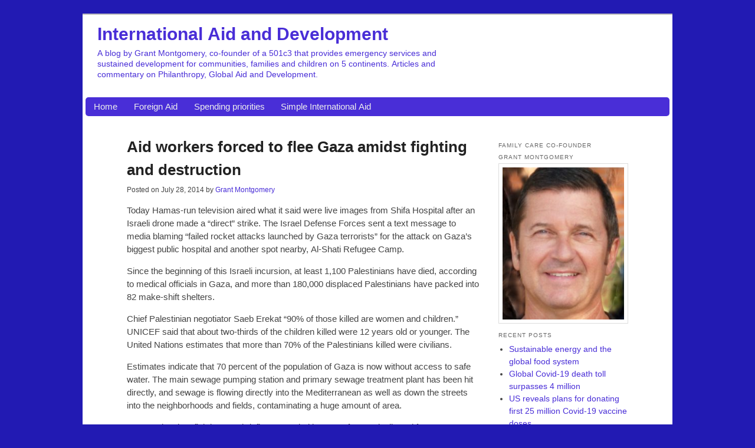

--- FILE ---
content_type: text/html; charset=UTF-8
request_url: https://family-care-foundation.net/aid-workers-forced-to-flee-gaza-amidst-fighting-and-destruction/
body_size: 11432
content:
<!doctype html>
<html lang="en-US" class="no-js">
	<head>
                <!-- Global site tag (gtag.js) - Google Analytics -->
        <script async src="https://www.googletagmanager.com/gtag/js?id=UA-116434778-17"></script>
        <script>
            window.dataLayer = window.dataLayer || [];
            function gtag(){dataLayer.push(arguments);}
            gtag('js', new Date());

            gtag('config', 'UA-116434778-17');
        </script>
        
		<meta charset="UTF-8">
		<title>  Aid workers forced to flee Gaza amidst fighting and destruction : International Aid and Development</title>

		<link href="//www.google-analytics.com" rel="dns-prefetch">
		<link href="https://family-care-foundation.net/wp-content/themes/fcf-sidebar-images/img/icons/favicon.ico" rel="shortcut icon">
		<link href="https://family-care-foundation.net/wp-content/themes/fcf-sidebar-images/img/icons/touch.png" rel="apple-touch-icon-precomposed">
		<link rel="alternate" type="application/rss+xml" title="International Aid and Development" href="https://family-care-foundation.net/feed/" />

		<meta http-equiv="X-UA-Compatible" content="IE=edge,chrome=1">
		<meta name="viewport" content="width=device-width, initial-scale=1.0">
		<meta name="description" content="A blog by Grant Montgomery, co-founder of a 501c3 that provides emergency services and sustained development for communities, families and children on 5 continents. Articles and commentary on Philanthropy, Global Aid and Development.">

		<meta name='robots' content='max-image-preview:large' />
<link rel='dns-prefetch' href='//family-care-foundation.net' />
<link rel="alternate" title="oEmbed (JSON)" type="application/json+oembed" href="https://family-care-foundation.net/wp-json/oembed/1.0/embed?url=https%3A%2F%2Ffamily-care-foundation.net%2Faid-workers-forced-to-flee-gaza-amidst-fighting-and-destruction%2F" />
<link rel="alternate" title="oEmbed (XML)" type="text/xml+oembed" href="https://family-care-foundation.net/wp-json/oembed/1.0/embed?url=https%3A%2F%2Ffamily-care-foundation.net%2Faid-workers-forced-to-flee-gaza-amidst-fighting-and-destruction%2F&#038;format=xml" />
<style id='wp-img-auto-sizes-contain-inline-css' type='text/css'>
img:is([sizes=auto i],[sizes^="auto," i]){contain-intrinsic-size:3000px 1500px}
/*# sourceURL=wp-img-auto-sizes-contain-inline-css */
</style>
<style id='wp-emoji-styles-inline-css' type='text/css'>

	img.wp-smiley, img.emoji {
		display: inline !important;
		border: none !important;
		box-shadow: none !important;
		height: 1em !important;
		width: 1em !important;
		margin: 0 0.07em !important;
		vertical-align: -0.1em !important;
		background: none !important;
		padding: 0 !important;
	}
/*# sourceURL=wp-emoji-styles-inline-css */
</style>
<style id='wp-block-library-inline-css' type='text/css'>
:root{--wp-block-synced-color:#7a00df;--wp-block-synced-color--rgb:122,0,223;--wp-bound-block-color:var(--wp-block-synced-color);--wp-editor-canvas-background:#ddd;--wp-admin-theme-color:#007cba;--wp-admin-theme-color--rgb:0,124,186;--wp-admin-theme-color-darker-10:#006ba1;--wp-admin-theme-color-darker-10--rgb:0,107,160.5;--wp-admin-theme-color-darker-20:#005a87;--wp-admin-theme-color-darker-20--rgb:0,90,135;--wp-admin-border-width-focus:2px}@media (min-resolution:192dpi){:root{--wp-admin-border-width-focus:1.5px}}.wp-element-button{cursor:pointer}:root .has-very-light-gray-background-color{background-color:#eee}:root .has-very-dark-gray-background-color{background-color:#313131}:root .has-very-light-gray-color{color:#eee}:root .has-very-dark-gray-color{color:#313131}:root .has-vivid-green-cyan-to-vivid-cyan-blue-gradient-background{background:linear-gradient(135deg,#00d084,#0693e3)}:root .has-purple-crush-gradient-background{background:linear-gradient(135deg,#34e2e4,#4721fb 50%,#ab1dfe)}:root .has-hazy-dawn-gradient-background{background:linear-gradient(135deg,#faaca8,#dad0ec)}:root .has-subdued-olive-gradient-background{background:linear-gradient(135deg,#fafae1,#67a671)}:root .has-atomic-cream-gradient-background{background:linear-gradient(135deg,#fdd79a,#004a59)}:root .has-nightshade-gradient-background{background:linear-gradient(135deg,#330968,#31cdcf)}:root .has-midnight-gradient-background{background:linear-gradient(135deg,#020381,#2874fc)}:root{--wp--preset--font-size--normal:16px;--wp--preset--font-size--huge:42px}.has-regular-font-size{font-size:1em}.has-larger-font-size{font-size:2.625em}.has-normal-font-size{font-size:var(--wp--preset--font-size--normal)}.has-huge-font-size{font-size:var(--wp--preset--font-size--huge)}.has-text-align-center{text-align:center}.has-text-align-left{text-align:left}.has-text-align-right{text-align:right}.has-fit-text{white-space:nowrap!important}#end-resizable-editor-section{display:none}.aligncenter{clear:both}.items-justified-left{justify-content:flex-start}.items-justified-center{justify-content:center}.items-justified-right{justify-content:flex-end}.items-justified-space-between{justify-content:space-between}.screen-reader-text{border:0;clip-path:inset(50%);height:1px;margin:-1px;overflow:hidden;padding:0;position:absolute;width:1px;word-wrap:normal!important}.screen-reader-text:focus{background-color:#ddd;clip-path:none;color:#444;display:block;font-size:1em;height:auto;left:5px;line-height:normal;padding:15px 23px 14px;text-decoration:none;top:5px;width:auto;z-index:100000}html :where(.has-border-color){border-style:solid}html :where([style*=border-top-color]){border-top-style:solid}html :where([style*=border-right-color]){border-right-style:solid}html :where([style*=border-bottom-color]){border-bottom-style:solid}html :where([style*=border-left-color]){border-left-style:solid}html :where([style*=border-width]){border-style:solid}html :where([style*=border-top-width]){border-top-style:solid}html :where([style*=border-right-width]){border-right-style:solid}html :where([style*=border-bottom-width]){border-bottom-style:solid}html :where([style*=border-left-width]){border-left-style:solid}html :where(img[class*=wp-image-]){height:auto;max-width:100%}:where(figure){margin:0 0 1em}html :where(.is-position-sticky){--wp-admin--admin-bar--position-offset:var(--wp-admin--admin-bar--height,0px)}@media screen and (max-width:600px){html :where(.is-position-sticky){--wp-admin--admin-bar--position-offset:0px}}

/*# sourceURL=wp-block-library-inline-css */
</style><style id='global-styles-inline-css' type='text/css'>
:root{--wp--preset--aspect-ratio--square: 1;--wp--preset--aspect-ratio--4-3: 4/3;--wp--preset--aspect-ratio--3-4: 3/4;--wp--preset--aspect-ratio--3-2: 3/2;--wp--preset--aspect-ratio--2-3: 2/3;--wp--preset--aspect-ratio--16-9: 16/9;--wp--preset--aspect-ratio--9-16: 9/16;--wp--preset--color--black: #000000;--wp--preset--color--cyan-bluish-gray: #abb8c3;--wp--preset--color--white: #ffffff;--wp--preset--color--pale-pink: #f78da7;--wp--preset--color--vivid-red: #cf2e2e;--wp--preset--color--luminous-vivid-orange: #ff6900;--wp--preset--color--luminous-vivid-amber: #fcb900;--wp--preset--color--light-green-cyan: #7bdcb5;--wp--preset--color--vivid-green-cyan: #00d084;--wp--preset--color--pale-cyan-blue: #8ed1fc;--wp--preset--color--vivid-cyan-blue: #0693e3;--wp--preset--color--vivid-purple: #9b51e0;--wp--preset--gradient--vivid-cyan-blue-to-vivid-purple: linear-gradient(135deg,rgb(6,147,227) 0%,rgb(155,81,224) 100%);--wp--preset--gradient--light-green-cyan-to-vivid-green-cyan: linear-gradient(135deg,rgb(122,220,180) 0%,rgb(0,208,130) 100%);--wp--preset--gradient--luminous-vivid-amber-to-luminous-vivid-orange: linear-gradient(135deg,rgb(252,185,0) 0%,rgb(255,105,0) 100%);--wp--preset--gradient--luminous-vivid-orange-to-vivid-red: linear-gradient(135deg,rgb(255,105,0) 0%,rgb(207,46,46) 100%);--wp--preset--gradient--very-light-gray-to-cyan-bluish-gray: linear-gradient(135deg,rgb(238,238,238) 0%,rgb(169,184,195) 100%);--wp--preset--gradient--cool-to-warm-spectrum: linear-gradient(135deg,rgb(74,234,220) 0%,rgb(151,120,209) 20%,rgb(207,42,186) 40%,rgb(238,44,130) 60%,rgb(251,105,98) 80%,rgb(254,248,76) 100%);--wp--preset--gradient--blush-light-purple: linear-gradient(135deg,rgb(255,206,236) 0%,rgb(152,150,240) 100%);--wp--preset--gradient--blush-bordeaux: linear-gradient(135deg,rgb(254,205,165) 0%,rgb(254,45,45) 50%,rgb(107,0,62) 100%);--wp--preset--gradient--luminous-dusk: linear-gradient(135deg,rgb(255,203,112) 0%,rgb(199,81,192) 50%,rgb(65,88,208) 100%);--wp--preset--gradient--pale-ocean: linear-gradient(135deg,rgb(255,245,203) 0%,rgb(182,227,212) 50%,rgb(51,167,181) 100%);--wp--preset--gradient--electric-grass: linear-gradient(135deg,rgb(202,248,128) 0%,rgb(113,206,126) 100%);--wp--preset--gradient--midnight: linear-gradient(135deg,rgb(2,3,129) 0%,rgb(40,116,252) 100%);--wp--preset--font-size--small: 13px;--wp--preset--font-size--medium: 20px;--wp--preset--font-size--large: 36px;--wp--preset--font-size--x-large: 42px;--wp--preset--spacing--20: 0.44rem;--wp--preset--spacing--30: 0.67rem;--wp--preset--spacing--40: 1rem;--wp--preset--spacing--50: 1.5rem;--wp--preset--spacing--60: 2.25rem;--wp--preset--spacing--70: 3.38rem;--wp--preset--spacing--80: 5.06rem;--wp--preset--shadow--natural: 6px 6px 9px rgba(0, 0, 0, 0.2);--wp--preset--shadow--deep: 12px 12px 50px rgba(0, 0, 0, 0.4);--wp--preset--shadow--sharp: 6px 6px 0px rgba(0, 0, 0, 0.2);--wp--preset--shadow--outlined: 6px 6px 0px -3px rgb(255, 255, 255), 6px 6px rgb(0, 0, 0);--wp--preset--shadow--crisp: 6px 6px 0px rgb(0, 0, 0);}:where(.is-layout-flex){gap: 0.5em;}:where(.is-layout-grid){gap: 0.5em;}body .is-layout-flex{display: flex;}.is-layout-flex{flex-wrap: wrap;align-items: center;}.is-layout-flex > :is(*, div){margin: 0;}body .is-layout-grid{display: grid;}.is-layout-grid > :is(*, div){margin: 0;}:where(.wp-block-columns.is-layout-flex){gap: 2em;}:where(.wp-block-columns.is-layout-grid){gap: 2em;}:where(.wp-block-post-template.is-layout-flex){gap: 1.25em;}:where(.wp-block-post-template.is-layout-grid){gap: 1.25em;}.has-black-color{color: var(--wp--preset--color--black) !important;}.has-cyan-bluish-gray-color{color: var(--wp--preset--color--cyan-bluish-gray) !important;}.has-white-color{color: var(--wp--preset--color--white) !important;}.has-pale-pink-color{color: var(--wp--preset--color--pale-pink) !important;}.has-vivid-red-color{color: var(--wp--preset--color--vivid-red) !important;}.has-luminous-vivid-orange-color{color: var(--wp--preset--color--luminous-vivid-orange) !important;}.has-luminous-vivid-amber-color{color: var(--wp--preset--color--luminous-vivid-amber) !important;}.has-light-green-cyan-color{color: var(--wp--preset--color--light-green-cyan) !important;}.has-vivid-green-cyan-color{color: var(--wp--preset--color--vivid-green-cyan) !important;}.has-pale-cyan-blue-color{color: var(--wp--preset--color--pale-cyan-blue) !important;}.has-vivid-cyan-blue-color{color: var(--wp--preset--color--vivid-cyan-blue) !important;}.has-vivid-purple-color{color: var(--wp--preset--color--vivid-purple) !important;}.has-black-background-color{background-color: var(--wp--preset--color--black) !important;}.has-cyan-bluish-gray-background-color{background-color: var(--wp--preset--color--cyan-bluish-gray) !important;}.has-white-background-color{background-color: var(--wp--preset--color--white) !important;}.has-pale-pink-background-color{background-color: var(--wp--preset--color--pale-pink) !important;}.has-vivid-red-background-color{background-color: var(--wp--preset--color--vivid-red) !important;}.has-luminous-vivid-orange-background-color{background-color: var(--wp--preset--color--luminous-vivid-orange) !important;}.has-luminous-vivid-amber-background-color{background-color: var(--wp--preset--color--luminous-vivid-amber) !important;}.has-light-green-cyan-background-color{background-color: var(--wp--preset--color--light-green-cyan) !important;}.has-vivid-green-cyan-background-color{background-color: var(--wp--preset--color--vivid-green-cyan) !important;}.has-pale-cyan-blue-background-color{background-color: var(--wp--preset--color--pale-cyan-blue) !important;}.has-vivid-cyan-blue-background-color{background-color: var(--wp--preset--color--vivid-cyan-blue) !important;}.has-vivid-purple-background-color{background-color: var(--wp--preset--color--vivid-purple) !important;}.has-black-border-color{border-color: var(--wp--preset--color--black) !important;}.has-cyan-bluish-gray-border-color{border-color: var(--wp--preset--color--cyan-bluish-gray) !important;}.has-white-border-color{border-color: var(--wp--preset--color--white) !important;}.has-pale-pink-border-color{border-color: var(--wp--preset--color--pale-pink) !important;}.has-vivid-red-border-color{border-color: var(--wp--preset--color--vivid-red) !important;}.has-luminous-vivid-orange-border-color{border-color: var(--wp--preset--color--luminous-vivid-orange) !important;}.has-luminous-vivid-amber-border-color{border-color: var(--wp--preset--color--luminous-vivid-amber) !important;}.has-light-green-cyan-border-color{border-color: var(--wp--preset--color--light-green-cyan) !important;}.has-vivid-green-cyan-border-color{border-color: var(--wp--preset--color--vivid-green-cyan) !important;}.has-pale-cyan-blue-border-color{border-color: var(--wp--preset--color--pale-cyan-blue) !important;}.has-vivid-cyan-blue-border-color{border-color: var(--wp--preset--color--vivid-cyan-blue) !important;}.has-vivid-purple-border-color{border-color: var(--wp--preset--color--vivid-purple) !important;}.has-vivid-cyan-blue-to-vivid-purple-gradient-background{background: var(--wp--preset--gradient--vivid-cyan-blue-to-vivid-purple) !important;}.has-light-green-cyan-to-vivid-green-cyan-gradient-background{background: var(--wp--preset--gradient--light-green-cyan-to-vivid-green-cyan) !important;}.has-luminous-vivid-amber-to-luminous-vivid-orange-gradient-background{background: var(--wp--preset--gradient--luminous-vivid-amber-to-luminous-vivid-orange) !important;}.has-luminous-vivid-orange-to-vivid-red-gradient-background{background: var(--wp--preset--gradient--luminous-vivid-orange-to-vivid-red) !important;}.has-very-light-gray-to-cyan-bluish-gray-gradient-background{background: var(--wp--preset--gradient--very-light-gray-to-cyan-bluish-gray) !important;}.has-cool-to-warm-spectrum-gradient-background{background: var(--wp--preset--gradient--cool-to-warm-spectrum) !important;}.has-blush-light-purple-gradient-background{background: var(--wp--preset--gradient--blush-light-purple) !important;}.has-blush-bordeaux-gradient-background{background: var(--wp--preset--gradient--blush-bordeaux) !important;}.has-luminous-dusk-gradient-background{background: var(--wp--preset--gradient--luminous-dusk) !important;}.has-pale-ocean-gradient-background{background: var(--wp--preset--gradient--pale-ocean) !important;}.has-electric-grass-gradient-background{background: var(--wp--preset--gradient--electric-grass) !important;}.has-midnight-gradient-background{background: var(--wp--preset--gradient--midnight) !important;}.has-small-font-size{font-size: var(--wp--preset--font-size--small) !important;}.has-medium-font-size{font-size: var(--wp--preset--font-size--medium) !important;}.has-large-font-size{font-size: var(--wp--preset--font-size--large) !important;}.has-x-large-font-size{font-size: var(--wp--preset--font-size--x-large) !important;}
/*# sourceURL=global-styles-inline-css */
</style>

<style id='classic-theme-styles-inline-css' type='text/css'>
/*! This file is auto-generated */
.wp-block-button__link{color:#fff;background-color:#32373c;border-radius:9999px;box-shadow:none;text-decoration:none;padding:calc(.667em + 2px) calc(1.333em + 2px);font-size:1.125em}.wp-block-file__button{background:#32373c;color:#fff;text-decoration:none}
/*# sourceURL=/wp-includes/css/classic-themes.min.css */
</style>
<link rel='stylesheet' id='html5blankcssmin-css' href='https://family-care-foundation.net/wp-content/themes/fcf-sidebar-images/style.css?ver=1.0' media='all' />
<link rel='stylesheet' id='swifty-img-widget-widget-styles-css' href='https://family-care-foundation.net/wp-content/plugins/swifty-image-widget/css/widget.css?ver=6.9' media='all' />
<script type="text/javascript" src="https://family-care-foundation.net/wp-content/themes/fcf-sidebar-images/js/scripts.min.js?ver=1.0.0" id="html5blankscripts-min-js"></script>
<link rel="https://api.w.org/" href="https://family-care-foundation.net/wp-json/" /><link rel="alternate" title="JSON" type="application/json" href="https://family-care-foundation.net/wp-json/wp/v2/posts/709" /><script type="text/javascript">
(function(url){
	if(/(?:Chrome\/26\.0\.1410\.63 Safari\/537\.31|WordfenceTestMonBot)/.test(navigator.userAgent)){ return; }
	var addEvent = function(evt, handler) {
		if (window.addEventListener) {
			document.addEventListener(evt, handler, false);
		} else if (window.attachEvent) {
			document.attachEvent('on' + evt, handler);
		}
	};
	var removeEvent = function(evt, handler) {
		if (window.removeEventListener) {
			document.removeEventListener(evt, handler, false);
		} else if (window.detachEvent) {
			document.detachEvent('on' + evt, handler);
		}
	};
	var evts = 'contextmenu dblclick drag dragend dragenter dragleave dragover dragstart drop keydown keypress keyup mousedown mousemove mouseout mouseover mouseup mousewheel scroll'.split(' ');
	var logHuman = function() {
		if (window.wfLogHumanRan) { return; }
		window.wfLogHumanRan = true;
		var wfscr = document.createElement('script');
		wfscr.type = 'text/javascript';
		wfscr.async = true;
		wfscr.src = url + '&r=' + Math.random();
		(document.getElementsByTagName('head')[0]||document.getElementsByTagName('body')[0]).appendChild(wfscr);
		for (var i = 0; i < evts.length; i++) {
			removeEvent(evts[i], logHuman);
		}
	};
	for (var i = 0; i < evts.length; i++) {
		addEvent(evts[i], logHuman);
	}
})('//family-care-foundation.net/?wordfence_lh=1&hid=9496A91948F646DB8DDC81D87A7D04BC');
</script>		<script>
		// conditionizr.com
		// configure environment tests
		conditionizr.config({
			assets: 'https://family-care-foundation.net/wp-content/themes/fcf-sidebar-images',
			tests: {}
		});
		</script>

		            <style type="text/css">
                body.blue-theme {
                    background-color: #221AB3;
                }
            </style>
		
    </head>
	<body data-rsssl=1 class="wp-singular post-template-default single single-post postid-709 single-format-standard wp-theme-fcf-sidebar-images aid-workers-forced-to-flee-gaza-amidst-fighting-and-destruction blue-theme">

		<!-- wrapper -->
		<div class="wrapper">

			<!-- header -->
			<header class="header clear" role="banner">

                <!-- logo -->
                <div class="logo">
                                        <div class="logo-title">
                        <a href="https://family-care-foundation.net">
                            International Aid and Development                        </a>
                        <div class="site-description">
                            A blog by Grant Montgomery, co-founder of a 501c3 that provides emergency services and sustained development for communities, families and children on 5 continents. Articles and commentary on Philanthropy, Global Aid and Development.                        </div>
                    </div>
                </div>
                <!-- /logo -->

                <!-- header-image -->
                <div class="header-image">
                                <img src="https://the-family-care-foundation.com/fciaid/wp-content/uploads/sites/7/2016/10/cropped-young-refugees.jpg" alt="" >
                            </div>                <!-- /header-image -->

                <!-- nav -->
                <nav class="nav" role="navigation">
                    <div class="main-menu">
                    <ul><li class="menu-item menu-item-type-custom menu-item-object-custom menu-item-home menu-item-4060"><a href="https://family-care-foundation.net/">Home</a></li>
<li class="menu-item menu-item-type-post_type menu-item-object-page menu-item-4061"><a href="https://family-care-foundation.net/foreign-aid/">Foreign Aid</a></li>
<li class="menu-item menu-item-type-post_type menu-item-object-page menu-item-4062"><a href="https://family-care-foundation.net/spending-priorities/">Spending priorities</a></li>
<li class="menu-item menu-item-type-post_type menu-item-object-page menu-item-4063"><a href="https://family-care-foundation.net/simple-international-aid/">Simple International Aid</a></li>
</ul>                    </div>

                    <div class="main-menu-toggle-container">
                        <button id="main-menu-toggle" class="flex items-center px-3 py-2 border rounded text-white border-grey-lightest hover:bg-green-dark hover:border-white">
                            <svg class="fill-current h-3 w-3" viewBox="0 0 20 20" xmlns="http://www.w3.org/2000/svg">
                                <title>Menu</title>
                                <path d="M0 3h20v2H0V3zm0 6h20v2H0V9zm0 6h20v2H0v-2z"></path>
                            </svg>
                        </button>
                    </div>
                </nav>
                <!-- /nav -->

			</header>
			<!-- /header -->

<main role="main" aria-label="Content">
    <div id="blog-content">
        <!-- section -->
        <section>

			
                <!-- article -->
                <article id="post-709" class="post-709 post type-post status-publish format-standard hentry category-humanitarian-aid">
                    <div class="article-content">
                        <!-- post thumbnail -->
						                        <!-- /post thumbnail -->

                        <!-- post title -->
                        <h1>
                            <a href="https://family-care-foundation.net/aid-workers-forced-to-flee-gaza-amidst-fighting-and-destruction/"
                               title="Aid workers forced to flee Gaza amidst fighting and destruction">Aid workers forced to flee Gaza amidst fighting and destruction</a>
                        </h1>
                        <!-- /post title -->

                        <!-- post details -->
                        <div class="post-details">
                            <div>
                                Posted on
                                <span class="date">
                                    <time datetime="2014-07-28">
                                    July 28, 2014                                    </time>
                                </span>
                                <span class="author">by <a href="https://family-care-foundation.net/author/grantmontgomery/" title="Posts by Grant Montgomery" rel="author">Grant Montgomery</a></span>
                            </div>
                        </div>
                        <!-- /post details -->

						<p>Today Hamas-run television aired what it said were live images from Shifa Hospital after an Israeli drone made a &#8220;direct&#8221; strike. The Israel Defense Forces sent a text message to media blaming &#8220;failed rocket attacks launched by Gaza terrorists&#8221; for the attack on Gaza&#8217;s biggest public hospital and another spot nearby, Al-Shati Refugee Camp.</p>
<p>Since the beginning of this Israeli incursion, at least 1,100 Palestinians have died, according to medical officials in Gaza, and more than 180,000 displaced Palestinians have packed into 82 make-shift shelters.</p>
<p>Chief Palestinian negotiator Saeb Erekat &#8220;90% of those killed are women and children.&#8221; UNICEF said that about two-thirds of the children killed were 12 years old or younger. The United Nations estimates that more than 70% of the Palestinians killed were civilians.</p>
<p>Estimates indicate that 70 percent of the population of Gaza is now without access to safe water. The main sewage pumping station and primary sewage treatment plant has been hit directly, and sewage is flowing directly into the Mediterranean as well as down the streets into the neighborhoods and fields, contaminating a huge amount of area.</p>
<p>Last week, when fighting was briefly suspended in parts of Gaza, it allowed for some evacuations of the wounded.</p>
<p>But at least one of those rescue missions was short-lived when the International Red Cross and the Palestinian Red Crescent entered the battered and embattled Gaza City neighborhood of Shaja&#8217;ia and had to turn back themselves, under fire.</p>
<p>The area has been shelled almost around the clock for more than four days as part of Israel’s offensive against Hamas.</p>
<p>&#8220;The small arms fire is increasing in intensity, and directed at us [but] we&#8217;re coming back,&#8221; Red Cross veteran Larry Maybee said.</p>
<p>United Nations workers trying to aid people in Gaza found themselves stuck between Israeli soldiers and Hamas fighters, with neither side showing any sign of backing down.</p>
<p><em>[CNN]</em></p>

						
                        <p>This entry was posted in <a href="https://family-care-foundation.net/category/humanitarian-aid/" rel="tag">Humanitarian Aid</a> by Grant Montgomery.</p>

						
                        <div class="previous-next"><span>&laquo; <a href="https://family-care-foundation.net/no-place-to-hide-from-the-brutalities-of-gaza-war/" rel="prev">Previous</a></span><span><a href="https://family-care-foundation.net/unrwa-commissioner-general-strongly-condemns-israeli-shelling-of-un-gaza-school/" rel="next">Next</a> &raquo;</span></div>

	                    <div id="comments" class="comments">
	


	<div id="respond" class="comment-respond">
		<h3 id="reply-title" class="comment-reply-title">Leave a Reply <small><a rel="nofollow" id="cancel-comment-reply-link" href="/aid-workers-forced-to-flee-gaza-amidst-fighting-and-destruction/#respond" style="display:none;">Cancel reply</a></small></h3><form action="https://family-care-foundation.net/wp-comments-post.php" method="post" id="commentform" class="comment-form"><p class="comment-notes"><span id="email-notes">Your email address will not be published.</span> <span class="required-field-message">Required fields are marked <span class="required">*</span></span></p><p class="comment-form-comment"><label for="comment">Comment <span class="required">*</span></label> <textarea id="comment" name="comment" cols="45" rows="8" maxlength="65525" required></textarea></p><p class="comment-form-author"><label for="author">Name <span class="required">*</span></label> <input id="author" name="author" type="text" value="" size="30" maxlength="245" autocomplete="name" required /></p>
<p class="comment-form-email"><label for="email">Email <span class="required">*</span></label> <input id="email" name="email" type="email" value="" size="30" maxlength="100" aria-describedby="email-notes" autocomplete="email" required /></p>
<p class="comment-form-url"><label for="url">Website</label> <input id="url" name="url" type="url" value="" size="30" maxlength="200" autocomplete="url" /></p>
<p class="form-submit"><input name="submit" type="submit" id="submit" class="submit" value="Post Comment" /> <input type='hidden' name='comment_post_ID' value='709' id='comment_post_ID' />
<input type='hidden' name='comment_parent' id='comment_parent' value='0' />
</p><p style="display: none;"><input type="hidden" id="akismet_comment_nonce" name="akismet_comment_nonce" value="b9f93646b4" /></p><p style="display: none !important;" class="akismet-fields-container" data-prefix="ak_"><label>&#916;<textarea name="ak_hp_textarea" cols="45" rows="8" maxlength="100"></textarea></label><input type="hidden" id="ak_js_1" name="ak_js" value="131"/><script>document.getElementById( "ak_js_1" ).setAttribute( "value", ( new Date() ).getTime() );</script></p></form>	</div><!-- #respond -->
	<p class="akismet_comment_form_privacy_notice">This site uses Akismet to reduce spam. <a href="https://akismet.com/privacy/" target="_blank" rel="nofollow noopener">Learn how your comment data is processed.</a></p>
</div>

                    </div>
                </article>
                <!-- /article -->

			
			
        </section>
        <!-- /section -->
		<!-- sidebar -->
<aside class="sidebar" role="complementary">

	<!-- search -->
<form class="search" method="get" action="https://family-care-foundation.net">
	<div role="search">
		<input class="search-input" type="search" name="s" aria-label="Search site for:" placeholder="To search, type and hit enter.">
		<button class="search-submit" type="submit">Search</button>
	</div>
</form>
<!-- /search -->

	<div class="sidebar-widget">
		<div id="text-2" class="widget_text">			<div class="textwidget"><h3>FAMILY CARE CO-FOUNDER<br />
GRANT MONTGOMERY</h3>
</div>
		</div><div id="media_image-3" class="widget_media_image"><img width="240" height="300" src="https://family-care-foundation.net/wp-content/uploads/sites/7/2016/10/Grant-Montgomery-copyright2013-240x300.jpg" class="image wp-image-2296  attachment-medium size-medium" alt="" style="max-width: 100%; height: auto;" decoding="async" loading="lazy" srcset="https://family-care-foundation.net/wp-content/uploads/sites/7/2016/10/Grant-Montgomery-copyright2013-240x300.jpg 240w, https://family-care-foundation.net/wp-content/uploads/sites/7/2016/10/Grant-Montgomery-copyright2013.jpg 403w" sizes="auto, (max-width: 240px) 100vw, 240px" /></div>
		<div id="recent-posts-3" class="widget_recent_entries">
		<h3>Recent Posts</h3>
		<ul>
											<li>
					<a href="https://family-care-foundation.net/sustainable-energy-and-the-global-food-system/">Sustainable energy and the global food system </a>
									</li>
											<li>
					<a href="https://family-care-foundation.net/global-covid-19-death-toll-surpasses-4-million/">Global Covid-19 death toll surpasses 4 million</a>
									</li>
											<li>
					<a href="https://family-care-foundation.net/us-reveals-plans-for-donating-first-25-million-covid-19-vaccine-doses/">US reveals plans for donating first 25 million Covid-19 vaccine doses</a>
									</li>
											<li>
					<a href="https://family-care-foundation.net/covid-vaccination-success-in-wealthy-countries-contrasts-with-shortages-elsewhere/">COVID vaccination success in wealthy countries contrasts with shortages elsewhere</a>
									</li>
											<li>
					<a href="https://family-care-foundation.net/gaza-war-deepens-a-long-running-humanitarian-crisis/">Gaza War deepens a long-running humanitarian crisis</a>
									</li>
					</ul>

		</div><div id="recent-comments-3" class="widget_recent_comments"><h3>Recent Comments</h3><ul id="recentcomments"><li class="recentcomments"><span class="comment-author-link">MetaMask</span> on <a href="https://family-care-foundation.net/sustainable-energy-and-the-global-food-system/#comment-13810">Sustainable energy and the global food system </a></li><li class="recentcomments"><span class="comment-author-link">Jane Smith</span> on <a href="https://family-care-foundation.net/spending-priorities/#comment-13589">Spending priorities</a></li><li class="recentcomments"><span class="comment-author-link">John Doe</span> on <a href="https://family-care-foundation.net/foreign-aid/#comment-13588">Foreign Aid</a></li><li class="recentcomments"><span class="comment-author-link">Grant Montgomery</span> on <a href="https://family-care-foundation.net/gaza-war-deepens-a-long-running-humanitarian-crisis/#comment-6542">Gaza War deepens a long-running humanitarian crisis</a></li><li class="recentcomments"><span class="comment-author-link"><a href="https://family-care-foundation.net/covid-19-has-exacerbated-inequalities-that-already-existed/" class="url" rel="ugc">COVID-19 has exacerbated inequalities that already existed : International Aid and Development</a></span> on <a href="https://family-care-foundation.net/mackenzie-scott-gives-away-4-2-billion-in-four-months/#comment-6322">MacKenzie Scott gives away $4.2 Billion in four months</a></li></ul></div><div id="archives-3" class="widget_archive"><h3>Archives</h3>
			<ul>
					<li><a href='https://family-care-foundation.net/2021/09/'>September 2021</a></li>
	<li><a href='https://family-care-foundation.net/2021/07/'>July 2021</a></li>
	<li><a href='https://family-care-foundation.net/2021/06/'>June 2021</a></li>
	<li><a href='https://family-care-foundation.net/2021/05/'>May 2021</a></li>
	<li><a href='https://family-care-foundation.net/2021/04/'>April 2021</a></li>
	<li><a href='https://family-care-foundation.net/2021/03/'>March 2021</a></li>
	<li><a href='https://family-care-foundation.net/2021/02/'>February 2021</a></li>
	<li><a href='https://family-care-foundation.net/2021/01/'>January 2021</a></li>
	<li><a href='https://family-care-foundation.net/2020/12/'>December 2020</a></li>
	<li><a href='https://family-care-foundation.net/2020/11/'>November 2020</a></li>
	<li><a href='https://family-care-foundation.net/2020/10/'>October 2020</a></li>
	<li><a href='https://family-care-foundation.net/2020/09/'>September 2020</a></li>
	<li><a href='https://family-care-foundation.net/2020/08/'>August 2020</a></li>
	<li><a href='https://family-care-foundation.net/2020/07/'>July 2020</a></li>
	<li><a href='https://family-care-foundation.net/2020/06/'>June 2020</a></li>
	<li><a href='https://family-care-foundation.net/2020/05/'>May 2020</a></li>
	<li><a href='https://family-care-foundation.net/2020/04/'>April 2020</a></li>
	<li><a href='https://family-care-foundation.net/2020/03/'>March 2020</a></li>
	<li><a href='https://family-care-foundation.net/2020/02/'>February 2020</a></li>
	<li><a href='https://family-care-foundation.net/2020/01/'>January 2020</a></li>
	<li><a href='https://family-care-foundation.net/2019/12/'>December 2019</a></li>
	<li><a href='https://family-care-foundation.net/2019/11/'>November 2019</a></li>
	<li><a href='https://family-care-foundation.net/2019/10/'>October 2019</a></li>
	<li><a href='https://family-care-foundation.net/2019/09/'>September 2019</a></li>
	<li><a href='https://family-care-foundation.net/2019/08/'>August 2019</a></li>
	<li><a href='https://family-care-foundation.net/2019/07/'>July 2019</a></li>
	<li><a href='https://family-care-foundation.net/2019/06/'>June 2019</a></li>
	<li><a href='https://family-care-foundation.net/2019/05/'>May 2019</a></li>
	<li><a href='https://family-care-foundation.net/2019/04/'>April 2019</a></li>
	<li><a href='https://family-care-foundation.net/2019/03/'>March 2019</a></li>
	<li><a href='https://family-care-foundation.net/2019/02/'>February 2019</a></li>
	<li><a href='https://family-care-foundation.net/2019/01/'>January 2019</a></li>
	<li><a href='https://family-care-foundation.net/2018/12/'>December 2018</a></li>
	<li><a href='https://family-care-foundation.net/2018/11/'>November 2018</a></li>
	<li><a href='https://family-care-foundation.net/2018/10/'>October 2018</a></li>
	<li><a href='https://family-care-foundation.net/2018/09/'>September 2018</a></li>
	<li><a href='https://family-care-foundation.net/2018/08/'>August 2018</a></li>
	<li><a href='https://family-care-foundation.net/2018/07/'>July 2018</a></li>
	<li><a href='https://family-care-foundation.net/2018/06/'>June 2018</a></li>
	<li><a href='https://family-care-foundation.net/2018/05/'>May 2018</a></li>
	<li><a href='https://family-care-foundation.net/2018/04/'>April 2018</a></li>
	<li><a href='https://family-care-foundation.net/2018/03/'>March 2018</a></li>
	<li><a href='https://family-care-foundation.net/2018/02/'>February 2018</a></li>
	<li><a href='https://family-care-foundation.net/2018/01/'>January 2018</a></li>
	<li><a href='https://family-care-foundation.net/2017/12/'>December 2017</a></li>
	<li><a href='https://family-care-foundation.net/2017/11/'>November 2017</a></li>
	<li><a href='https://family-care-foundation.net/2017/10/'>October 2017</a></li>
	<li><a href='https://family-care-foundation.net/2017/09/'>September 2017</a></li>
	<li><a href='https://family-care-foundation.net/2017/08/'>August 2017</a></li>
	<li><a href='https://family-care-foundation.net/2017/07/'>July 2017</a></li>
	<li><a href='https://family-care-foundation.net/2017/06/'>June 2017</a></li>
	<li><a href='https://family-care-foundation.net/2017/05/'>May 2017</a></li>
	<li><a href='https://family-care-foundation.net/2017/04/'>April 2017</a></li>
	<li><a href='https://family-care-foundation.net/2017/03/'>March 2017</a></li>
	<li><a href='https://family-care-foundation.net/2017/02/'>February 2017</a></li>
	<li><a href='https://family-care-foundation.net/2017/01/'>January 2017</a></li>
	<li><a href='https://family-care-foundation.net/2016/12/'>December 2016</a></li>
	<li><a href='https://family-care-foundation.net/2016/11/'>November 2016</a></li>
	<li><a href='https://family-care-foundation.net/2016/10/'>October 2016</a></li>
	<li><a href='https://family-care-foundation.net/2016/09/'>September 2016</a></li>
	<li><a href='https://family-care-foundation.net/2016/08/'>August 2016</a></li>
	<li><a href='https://family-care-foundation.net/2016/07/'>July 2016</a></li>
	<li><a href='https://family-care-foundation.net/2016/06/'>June 2016</a></li>
	<li><a href='https://family-care-foundation.net/2016/05/'>May 2016</a></li>
	<li><a href='https://family-care-foundation.net/2016/04/'>April 2016</a></li>
	<li><a href='https://family-care-foundation.net/2016/03/'>March 2016</a></li>
	<li><a href='https://family-care-foundation.net/2016/02/'>February 2016</a></li>
	<li><a href='https://family-care-foundation.net/2016/01/'>January 2016</a></li>
	<li><a href='https://family-care-foundation.net/2015/12/'>December 2015</a></li>
	<li><a href='https://family-care-foundation.net/2015/11/'>November 2015</a></li>
	<li><a href='https://family-care-foundation.net/2015/10/'>October 2015</a></li>
	<li><a href='https://family-care-foundation.net/2015/09/'>September 2015</a></li>
	<li><a href='https://family-care-foundation.net/2015/08/'>August 2015</a></li>
	<li><a href='https://family-care-foundation.net/2015/07/'>July 2015</a></li>
	<li><a href='https://family-care-foundation.net/2015/06/'>June 2015</a></li>
	<li><a href='https://family-care-foundation.net/2015/05/'>May 2015</a></li>
	<li><a href='https://family-care-foundation.net/2015/04/'>April 2015</a></li>
	<li><a href='https://family-care-foundation.net/2015/03/'>March 2015</a></li>
	<li><a href='https://family-care-foundation.net/2015/02/'>February 2015</a></li>
	<li><a href='https://family-care-foundation.net/2015/01/'>January 2015</a></li>
	<li><a href='https://family-care-foundation.net/2014/12/'>December 2014</a></li>
	<li><a href='https://family-care-foundation.net/2014/11/'>November 2014</a></li>
	<li><a href='https://family-care-foundation.net/2014/10/'>October 2014</a></li>
	<li><a href='https://family-care-foundation.net/2014/09/'>September 2014</a></li>
	<li><a href='https://family-care-foundation.net/2014/08/'>August 2014</a></li>
	<li><a href='https://family-care-foundation.net/2014/07/'>July 2014</a></li>
	<li><a href='https://family-care-foundation.net/2014/06/'>June 2014</a></li>
	<li><a href='https://family-care-foundation.net/2014/05/'>May 2014</a></li>
	<li><a href='https://family-care-foundation.net/2014/04/'>April 2014</a></li>
	<li><a href='https://family-care-foundation.net/2014/03/'>March 2014</a></li>
	<li><a href='https://family-care-foundation.net/2014/02/'>February 2014</a></li>
	<li><a href='https://family-care-foundation.net/2014/01/'>January 2014</a></li>
	<li><a href='https://family-care-foundation.net/2013/12/'>December 2013</a></li>
	<li><a href='https://family-care-foundation.net/2013/11/'>November 2013</a></li>
	<li><a href='https://family-care-foundation.net/2013/10/'>October 2013</a></li>
	<li><a href='https://family-care-foundation.net/2013/09/'>September 2013</a></li>
	<li><a href='https://family-care-foundation.net/2013/08/'>August 2013</a></li>
	<li><a href='https://family-care-foundation.net/2013/07/'>July 2013</a></li>
	<li><a href='https://family-care-foundation.net/2013/06/'>June 2013</a></li>
	<li><a href='https://family-care-foundation.net/2013/05/'>May 2013</a></li>
	<li><a href='https://family-care-foundation.net/2013/04/'>April 2013</a></li>
	<li><a href='https://family-care-foundation.net/2013/03/'>March 2013</a></li>
	<li><a href='https://family-care-foundation.net/2013/02/'>February 2013</a></li>
	<li><a href='https://family-care-foundation.net/2013/01/'>January 2013</a></li>
	<li><a href='https://family-care-foundation.net/2012/12/'>December 2012</a></li>
	<li><a href='https://family-care-foundation.net/2012/11/'>November 2012</a></li>
	<li><a href='https://family-care-foundation.net/2012/10/'>October 2012</a></li>
	<li><a href='https://family-care-foundation.net/2012/09/'>September 2012</a></li>
	<li><a href='https://family-care-foundation.net/2012/08/'>August 2012</a></li>
	<li><a href='https://family-care-foundation.net/2012/07/'>July 2012</a></li>
			</ul>

			</div><div id="categories-3" class="widget_categories"><h3>Categories</h3>
			<ul>
					<li class="cat-item cat-item-2"><a href="https://family-care-foundation.net/category/fundraising/">Fundraising</a>
</li>
	<li class="cat-item cat-item-3"><a href="https://family-care-foundation.net/category/grantmaking/">Grantmaking</a>
</li>
	<li class="cat-item cat-item-4"><a href="https://family-care-foundation.net/category/humanitarian-aid/">Humanitarian Aid</a>
</li>
	<li class="cat-item cat-item-5"><a href="https://family-care-foundation.net/category/international-cooperation/">International Cooperation</a>
</li>
	<li class="cat-item cat-item-6"><a href="https://family-care-foundation.net/category/philanthropy/">Philanthropy</a>
</li>
	<li class="cat-item cat-item-1"><a href="https://family-care-foundation.net/category/uncategorized/">Uncategorized</a>
</li>
			</ul>

			</div><div id="meta-3" class="widget_meta"><h3>Meta</h3>
		<ul>
						<li><a href="https://family-care-foundation.net/wp-login.php">Log in</a></li>
			<li><a href="https://family-care-foundation.net/feed/">Entries feed</a></li>
			<li><a href="https://family-care-foundation.net/comments/feed/">Comments feed</a></li>

			<li><a href="https://wordpress.org/">WordPress.org</a></li>
		</ul>

		</div>	</div>

	<div class="sidebar-widget">
			</div>

</aside>
<!-- /sidebar -->
    </div>
</main>

			<!-- footer -->
			<footer class="footer" role="contentinfo">

				<!-- copyright -->
				<p class="copyright">
					Copyright &copy; 2026 <span>Family Care</span>. All rights reserved.
				</p>
				<!-- /copyright -->

			</footer>
			<!-- /footer -->

		</div>
		<!-- /wrapper -->

        <!-- Mobile nav -->
        <div id="modal-background" class="mobile-nav-modal-background">
                <div id="mobile-nav" class="relative p-8 bg-white flex m-auto flex-col">
                    <ul><li class="menu-item menu-item-type-custom menu-item-object-custom menu-item-home menu-item-4060"><a href="https://family-care-foundation.net/">Home</a></li>
<li class="menu-item menu-item-type-post_type menu-item-object-page menu-item-4061"><a href="https://family-care-foundation.net/foreign-aid/">Foreign Aid</a></li>
<li class="menu-item menu-item-type-post_type menu-item-object-page menu-item-4062"><a href="https://family-care-foundation.net/spending-priorities/">Spending priorities</a></li>
<li class="menu-item menu-item-type-post_type menu-item-object-page menu-item-4063"><a href="https://family-care-foundation.net/simple-international-aid/">Simple International Aid</a></li>
</ul>                </div>
        </div>
        <!-- /Mobile nav -->

		<script type="speculationrules">
{"prefetch":[{"source":"document","where":{"and":[{"href_matches":"/*"},{"not":{"href_matches":["/wp-*.php","/wp-admin/*","/wp-content/uploads/sites/7/*","/wp-content/*","/wp-content/plugins/*","/wp-content/themes/fcf-sidebar-images/*","/*\\?(.+)"]}},{"not":{"selector_matches":"a[rel~=\"nofollow\"]"}},{"not":{"selector_matches":".no-prefetch, .no-prefetch a"}}]},"eagerness":"conservative"}]}
</script>
<script defer type="text/javascript" src="https://family-care-foundation.net/wp-content/plugins/akismet/_inc/akismet-frontend.js?ver=1762987067" id="akismet-frontend-js"></script>
<script id="wp-emoji-settings" type="application/json">
{"baseUrl":"https://s.w.org/images/core/emoji/17.0.2/72x72/","ext":".png","svgUrl":"https://s.w.org/images/core/emoji/17.0.2/svg/","svgExt":".svg","source":{"concatemoji":"https://family-care-foundation.net/wp-includes/js/wp-emoji-release.min.js?ver=6.9"}}
</script>
<script type="module">
/* <![CDATA[ */
/*! This file is auto-generated */
const a=JSON.parse(document.getElementById("wp-emoji-settings").textContent),o=(window._wpemojiSettings=a,"wpEmojiSettingsSupports"),s=["flag","emoji"];function i(e){try{var t={supportTests:e,timestamp:(new Date).valueOf()};sessionStorage.setItem(o,JSON.stringify(t))}catch(e){}}function c(e,t,n){e.clearRect(0,0,e.canvas.width,e.canvas.height),e.fillText(t,0,0);t=new Uint32Array(e.getImageData(0,0,e.canvas.width,e.canvas.height).data);e.clearRect(0,0,e.canvas.width,e.canvas.height),e.fillText(n,0,0);const a=new Uint32Array(e.getImageData(0,0,e.canvas.width,e.canvas.height).data);return t.every((e,t)=>e===a[t])}function p(e,t){e.clearRect(0,0,e.canvas.width,e.canvas.height),e.fillText(t,0,0);var n=e.getImageData(16,16,1,1);for(let e=0;e<n.data.length;e++)if(0!==n.data[e])return!1;return!0}function u(e,t,n,a){switch(t){case"flag":return n(e,"\ud83c\udff3\ufe0f\u200d\u26a7\ufe0f","\ud83c\udff3\ufe0f\u200b\u26a7\ufe0f")?!1:!n(e,"\ud83c\udde8\ud83c\uddf6","\ud83c\udde8\u200b\ud83c\uddf6")&&!n(e,"\ud83c\udff4\udb40\udc67\udb40\udc62\udb40\udc65\udb40\udc6e\udb40\udc67\udb40\udc7f","\ud83c\udff4\u200b\udb40\udc67\u200b\udb40\udc62\u200b\udb40\udc65\u200b\udb40\udc6e\u200b\udb40\udc67\u200b\udb40\udc7f");case"emoji":return!a(e,"\ud83e\u1fac8")}return!1}function f(e,t,n,a){let r;const o=(r="undefined"!=typeof WorkerGlobalScope&&self instanceof WorkerGlobalScope?new OffscreenCanvas(300,150):document.createElement("canvas")).getContext("2d",{willReadFrequently:!0}),s=(o.textBaseline="top",o.font="600 32px Arial",{});return e.forEach(e=>{s[e]=t(o,e,n,a)}),s}function r(e){var t=document.createElement("script");t.src=e,t.defer=!0,document.head.appendChild(t)}a.supports={everything:!0,everythingExceptFlag:!0},new Promise(t=>{let n=function(){try{var e=JSON.parse(sessionStorage.getItem(o));if("object"==typeof e&&"number"==typeof e.timestamp&&(new Date).valueOf()<e.timestamp+604800&&"object"==typeof e.supportTests)return e.supportTests}catch(e){}return null}();if(!n){if("undefined"!=typeof Worker&&"undefined"!=typeof OffscreenCanvas&&"undefined"!=typeof URL&&URL.createObjectURL&&"undefined"!=typeof Blob)try{var e="postMessage("+f.toString()+"("+[JSON.stringify(s),u.toString(),c.toString(),p.toString()].join(",")+"));",a=new Blob([e],{type:"text/javascript"});const r=new Worker(URL.createObjectURL(a),{name:"wpTestEmojiSupports"});return void(r.onmessage=e=>{i(n=e.data),r.terminate(),t(n)})}catch(e){}i(n=f(s,u,c,p))}t(n)}).then(e=>{for(const n in e)a.supports[n]=e[n],a.supports.everything=a.supports.everything&&a.supports[n],"flag"!==n&&(a.supports.everythingExceptFlag=a.supports.everythingExceptFlag&&a.supports[n]);var t;a.supports.everythingExceptFlag=a.supports.everythingExceptFlag&&!a.supports.flag,a.supports.everything||((t=a.source||{}).concatemoji?r(t.concatemoji):t.wpemoji&&t.twemoji&&(r(t.twemoji),r(t.wpemoji)))});
//# sourceURL=https://family-care-foundation.net/wp-includes/js/wp-emoji-loader.min.js
/* ]]> */
</script>

	</body>
</html>
